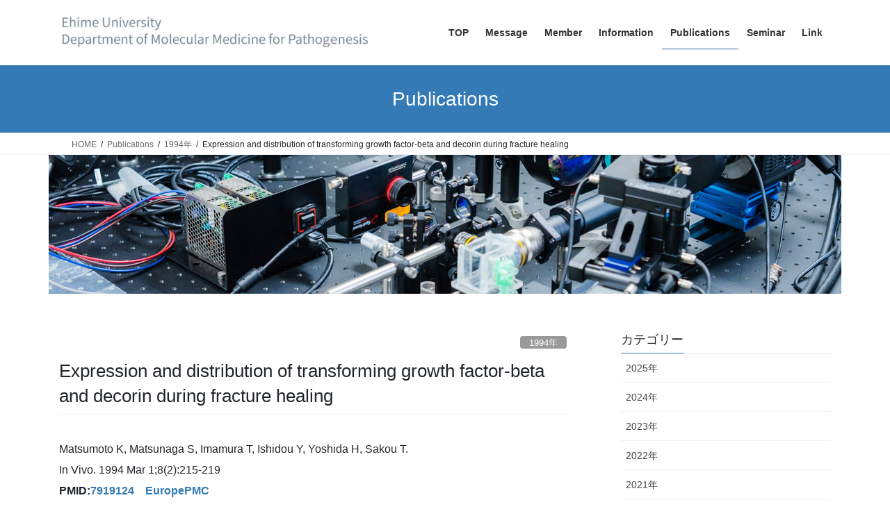

--- FILE ---
content_type: text/html; charset=UTF-8
request_url: https://www.m.ehime-u.ac.jp/school/imaging/publications/2expression-and-distribution-of-transforming-growth-factor-beta-and-decorin-during-fracture-healing
body_size: 48989
content:
<!DOCTYPE html>
<html lang="ja">
<head>
<meta charset="utf-8">
<meta http-equiv="X-UA-Compatible" content="IE=edge">
<meta name="viewport" content="width=device-width, initial-scale=1">
<!-- Google tag (gtag.js) --><script async src="https://www.googletagmanager.com/gtag/js?id=G-GWRBKCPED1"></script><script>window.dataLayer = window.dataLayer || [];function gtag(){dataLayer.push(arguments);}gtag('js', new Date());gtag('config', 'G-GWRBKCPED1');</script>
<title>Expression and distribution of transforming growth factor-beta and decorin during fracture healing | 愛媛大学医学部 分子病態医学</title>
<meta name='robots' content='max-image-preview:large' />
<link rel="alternate" type="application/rss+xml" title="愛媛大学医学部 分子病態医学 &raquo; フィード" href="https://www.m.ehime-u.ac.jp/school/imaging/feed" />
<link rel="alternate" type="application/rss+xml" title="愛媛大学医学部 分子病態医学 &raquo; コメントフィード" href="https://www.m.ehime-u.ac.jp/school/imaging/comments/feed" />
<link rel="alternate" title="oEmbed (JSON)" type="application/json+oembed" href="https://www.m.ehime-u.ac.jp/school/imaging/wp-json/oembed/1.0/embed?url=https%3A%2F%2Fwww.m.ehime-u.ac.jp%2Fschool%2Fimaging%2Fpublications%2F2expression-and-distribution-of-transforming-growth-factor-beta-and-decorin-during-fracture-healing" />
<link rel="alternate" title="oEmbed (XML)" type="text/xml+oembed" href="https://www.m.ehime-u.ac.jp/school/imaging/wp-json/oembed/1.0/embed?url=https%3A%2F%2Fwww.m.ehime-u.ac.jp%2Fschool%2Fimaging%2Fpublications%2F2expression-and-distribution-of-transforming-growth-factor-beta-and-decorin-during-fracture-healing&#038;format=xml" />
<meta name="description" content="Matsumoto K, Matsunaga S, Imamura T, Ishidou Y, Yoshida H, Sakou T.In Vivo. 1994 Mar 1;8(2):215-219PMID:7919124　EuropePMC" /><style id='wp-img-auto-sizes-contain-inline-css' type='text/css'>
img:is([sizes=auto i],[sizes^="auto," i]){contain-intrinsic-size:3000px 1500px}
/*# sourceURL=wp-img-auto-sizes-contain-inline-css */
</style>
<link rel='stylesheet' id='vkExUnit_common_style-css' href='https://www.m.ehime-u.ac.jp/school/imaging/wp-content/plugins/vk-all-in-one-expansion-unit/assets/css/vkExUnit_style.css?ver=9.113.0.1' type='text/css' media='all' />
<style id='vkExUnit_common_style-inline-css' type='text/css'>
:root {--ver_page_top_button_url:url(https://www.m.ehime-u.ac.jp/school/imaging/wp-content/plugins/vk-all-in-one-expansion-unit/assets/images/to-top-btn-icon.svg);}@font-face {font-weight: normal;font-style: normal;font-family: "vk_sns";src: url("https://www.m.ehime-u.ac.jp/school/imaging/wp-content/plugins/vk-all-in-one-expansion-unit/inc/sns/icons/fonts/vk_sns.eot?-bq20cj");src: url("https://www.m.ehime-u.ac.jp/school/imaging/wp-content/plugins/vk-all-in-one-expansion-unit/inc/sns/icons/fonts/vk_sns.eot?#iefix-bq20cj") format("embedded-opentype"),url("https://www.m.ehime-u.ac.jp/school/imaging/wp-content/plugins/vk-all-in-one-expansion-unit/inc/sns/icons/fonts/vk_sns.woff?-bq20cj") format("woff"),url("https://www.m.ehime-u.ac.jp/school/imaging/wp-content/plugins/vk-all-in-one-expansion-unit/inc/sns/icons/fonts/vk_sns.ttf?-bq20cj") format("truetype"),url("https://www.m.ehime-u.ac.jp/school/imaging/wp-content/plugins/vk-all-in-one-expansion-unit/inc/sns/icons/fonts/vk_sns.svg?-bq20cj#vk_sns") format("svg");}
.veu_promotion-alert__content--text {border: 1px solid rgba(0,0,0,0.125);padding: 0.5em 1em;border-radius: var(--vk-size-radius);margin-bottom: var(--vk-margin-block-bottom);font-size: 0.875rem;}/* Alert Content部分に段落タグを入れた場合に最後の段落の余白を0にする */.veu_promotion-alert__content--text p:last-of-type{margin-bottom:0;margin-top: 0;}
/*# sourceURL=vkExUnit_common_style-inline-css */
</style>
<style id='wp-emoji-styles-inline-css' type='text/css'>

	img.wp-smiley, img.emoji {
		display: inline !important;
		border: none !important;
		box-shadow: none !important;
		height: 1em !important;
		width: 1em !important;
		margin: 0 0.07em !important;
		vertical-align: -0.1em !important;
		background: none !important;
		padding: 0 !important;
	}
/*# sourceURL=wp-emoji-styles-inline-css */
</style>
<style id='wp-block-library-inline-css' type='text/css'>
:root{--wp-block-synced-color:#7a00df;--wp-block-synced-color--rgb:122,0,223;--wp-bound-block-color:var(--wp-block-synced-color);--wp-editor-canvas-background:#ddd;--wp-admin-theme-color:#007cba;--wp-admin-theme-color--rgb:0,124,186;--wp-admin-theme-color-darker-10:#006ba1;--wp-admin-theme-color-darker-10--rgb:0,107,160.5;--wp-admin-theme-color-darker-20:#005a87;--wp-admin-theme-color-darker-20--rgb:0,90,135;--wp-admin-border-width-focus:2px}@media (min-resolution:192dpi){:root{--wp-admin-border-width-focus:1.5px}}.wp-element-button{cursor:pointer}:root .has-very-light-gray-background-color{background-color:#eee}:root .has-very-dark-gray-background-color{background-color:#313131}:root .has-very-light-gray-color{color:#eee}:root .has-very-dark-gray-color{color:#313131}:root .has-vivid-green-cyan-to-vivid-cyan-blue-gradient-background{background:linear-gradient(135deg,#00d084,#0693e3)}:root .has-purple-crush-gradient-background{background:linear-gradient(135deg,#34e2e4,#4721fb 50%,#ab1dfe)}:root .has-hazy-dawn-gradient-background{background:linear-gradient(135deg,#faaca8,#dad0ec)}:root .has-subdued-olive-gradient-background{background:linear-gradient(135deg,#fafae1,#67a671)}:root .has-atomic-cream-gradient-background{background:linear-gradient(135deg,#fdd79a,#004a59)}:root .has-nightshade-gradient-background{background:linear-gradient(135deg,#330968,#31cdcf)}:root .has-midnight-gradient-background{background:linear-gradient(135deg,#020381,#2874fc)}:root{--wp--preset--font-size--normal:16px;--wp--preset--font-size--huge:42px}.has-regular-font-size{font-size:1em}.has-larger-font-size{font-size:2.625em}.has-normal-font-size{font-size:var(--wp--preset--font-size--normal)}.has-huge-font-size{font-size:var(--wp--preset--font-size--huge)}.has-text-align-center{text-align:center}.has-text-align-left{text-align:left}.has-text-align-right{text-align:right}.has-fit-text{white-space:nowrap!important}#end-resizable-editor-section{display:none}.aligncenter{clear:both}.items-justified-left{justify-content:flex-start}.items-justified-center{justify-content:center}.items-justified-right{justify-content:flex-end}.items-justified-space-between{justify-content:space-between}.screen-reader-text{border:0;clip-path:inset(50%);height:1px;margin:-1px;overflow:hidden;padding:0;position:absolute;width:1px;word-wrap:normal!important}.screen-reader-text:focus{background-color:#ddd;clip-path:none;color:#444;display:block;font-size:1em;height:auto;left:5px;line-height:normal;padding:15px 23px 14px;text-decoration:none;top:5px;width:auto;z-index:100000}html :where(.has-border-color){border-style:solid}html :where([style*=border-top-color]){border-top-style:solid}html :where([style*=border-right-color]){border-right-style:solid}html :where([style*=border-bottom-color]){border-bottom-style:solid}html :where([style*=border-left-color]){border-left-style:solid}html :where([style*=border-width]){border-style:solid}html :where([style*=border-top-width]){border-top-style:solid}html :where([style*=border-right-width]){border-right-style:solid}html :where([style*=border-bottom-width]){border-bottom-style:solid}html :where([style*=border-left-width]){border-left-style:solid}html :where(img[class*=wp-image-]){height:auto;max-width:100%}:where(figure){margin:0 0 1em}html :where(.is-position-sticky){--wp-admin--admin-bar--position-offset:var(--wp-admin--admin-bar--height,0px)}@media screen and (max-width:600px){html :where(.is-position-sticky){--wp-admin--admin-bar--position-offset:0px}}
/* VK Color Palettes */

/*# sourceURL=wp-block-library-inline-css */
</style><style id='global-styles-inline-css' type='text/css'>
:root{--wp--preset--aspect-ratio--square: 1;--wp--preset--aspect-ratio--4-3: 4/3;--wp--preset--aspect-ratio--3-4: 3/4;--wp--preset--aspect-ratio--3-2: 3/2;--wp--preset--aspect-ratio--2-3: 2/3;--wp--preset--aspect-ratio--16-9: 16/9;--wp--preset--aspect-ratio--9-16: 9/16;--wp--preset--color--black: #000000;--wp--preset--color--cyan-bluish-gray: #abb8c3;--wp--preset--color--white: #ffffff;--wp--preset--color--pale-pink: #f78da7;--wp--preset--color--vivid-red: #cf2e2e;--wp--preset--color--luminous-vivid-orange: #ff6900;--wp--preset--color--luminous-vivid-amber: #fcb900;--wp--preset--color--light-green-cyan: #7bdcb5;--wp--preset--color--vivid-green-cyan: #00d084;--wp--preset--color--pale-cyan-blue: #8ed1fc;--wp--preset--color--vivid-cyan-blue: #0693e3;--wp--preset--color--vivid-purple: #9b51e0;--wp--preset--gradient--vivid-cyan-blue-to-vivid-purple: linear-gradient(135deg,rgb(6,147,227) 0%,rgb(155,81,224) 100%);--wp--preset--gradient--light-green-cyan-to-vivid-green-cyan: linear-gradient(135deg,rgb(122,220,180) 0%,rgb(0,208,130) 100%);--wp--preset--gradient--luminous-vivid-amber-to-luminous-vivid-orange: linear-gradient(135deg,rgb(252,185,0) 0%,rgb(255,105,0) 100%);--wp--preset--gradient--luminous-vivid-orange-to-vivid-red: linear-gradient(135deg,rgb(255,105,0) 0%,rgb(207,46,46) 100%);--wp--preset--gradient--very-light-gray-to-cyan-bluish-gray: linear-gradient(135deg,rgb(238,238,238) 0%,rgb(169,184,195) 100%);--wp--preset--gradient--cool-to-warm-spectrum: linear-gradient(135deg,rgb(74,234,220) 0%,rgb(151,120,209) 20%,rgb(207,42,186) 40%,rgb(238,44,130) 60%,rgb(251,105,98) 80%,rgb(254,248,76) 100%);--wp--preset--gradient--blush-light-purple: linear-gradient(135deg,rgb(255,206,236) 0%,rgb(152,150,240) 100%);--wp--preset--gradient--blush-bordeaux: linear-gradient(135deg,rgb(254,205,165) 0%,rgb(254,45,45) 50%,rgb(107,0,62) 100%);--wp--preset--gradient--luminous-dusk: linear-gradient(135deg,rgb(255,203,112) 0%,rgb(199,81,192) 50%,rgb(65,88,208) 100%);--wp--preset--gradient--pale-ocean: linear-gradient(135deg,rgb(255,245,203) 0%,rgb(182,227,212) 50%,rgb(51,167,181) 100%);--wp--preset--gradient--electric-grass: linear-gradient(135deg,rgb(202,248,128) 0%,rgb(113,206,126) 100%);--wp--preset--gradient--midnight: linear-gradient(135deg,rgb(2,3,129) 0%,rgb(40,116,252) 100%);--wp--preset--font-size--small: 13px;--wp--preset--font-size--medium: 20px;--wp--preset--font-size--large: 36px;--wp--preset--font-size--x-large: 42px;--wp--preset--spacing--20: 0.44rem;--wp--preset--spacing--30: 0.67rem;--wp--preset--spacing--40: 1rem;--wp--preset--spacing--50: 1.5rem;--wp--preset--spacing--60: 2.25rem;--wp--preset--spacing--70: 3.38rem;--wp--preset--spacing--80: 5.06rem;--wp--preset--shadow--natural: 6px 6px 9px rgba(0, 0, 0, 0.2);--wp--preset--shadow--deep: 12px 12px 50px rgba(0, 0, 0, 0.4);--wp--preset--shadow--sharp: 6px 6px 0px rgba(0, 0, 0, 0.2);--wp--preset--shadow--outlined: 6px 6px 0px -3px rgb(255, 255, 255), 6px 6px rgb(0, 0, 0);--wp--preset--shadow--crisp: 6px 6px 0px rgb(0, 0, 0);}:where(.is-layout-flex){gap: 0.5em;}:where(.is-layout-grid){gap: 0.5em;}body .is-layout-flex{display: flex;}.is-layout-flex{flex-wrap: wrap;align-items: center;}.is-layout-flex > :is(*, div){margin: 0;}body .is-layout-grid{display: grid;}.is-layout-grid > :is(*, div){margin: 0;}:where(.wp-block-columns.is-layout-flex){gap: 2em;}:where(.wp-block-columns.is-layout-grid){gap: 2em;}:where(.wp-block-post-template.is-layout-flex){gap: 1.25em;}:where(.wp-block-post-template.is-layout-grid){gap: 1.25em;}.has-black-color{color: var(--wp--preset--color--black) !important;}.has-cyan-bluish-gray-color{color: var(--wp--preset--color--cyan-bluish-gray) !important;}.has-white-color{color: var(--wp--preset--color--white) !important;}.has-pale-pink-color{color: var(--wp--preset--color--pale-pink) !important;}.has-vivid-red-color{color: var(--wp--preset--color--vivid-red) !important;}.has-luminous-vivid-orange-color{color: var(--wp--preset--color--luminous-vivid-orange) !important;}.has-luminous-vivid-amber-color{color: var(--wp--preset--color--luminous-vivid-amber) !important;}.has-light-green-cyan-color{color: var(--wp--preset--color--light-green-cyan) !important;}.has-vivid-green-cyan-color{color: var(--wp--preset--color--vivid-green-cyan) !important;}.has-pale-cyan-blue-color{color: var(--wp--preset--color--pale-cyan-blue) !important;}.has-vivid-cyan-blue-color{color: var(--wp--preset--color--vivid-cyan-blue) !important;}.has-vivid-purple-color{color: var(--wp--preset--color--vivid-purple) !important;}.has-black-background-color{background-color: var(--wp--preset--color--black) !important;}.has-cyan-bluish-gray-background-color{background-color: var(--wp--preset--color--cyan-bluish-gray) !important;}.has-white-background-color{background-color: var(--wp--preset--color--white) !important;}.has-pale-pink-background-color{background-color: var(--wp--preset--color--pale-pink) !important;}.has-vivid-red-background-color{background-color: var(--wp--preset--color--vivid-red) !important;}.has-luminous-vivid-orange-background-color{background-color: var(--wp--preset--color--luminous-vivid-orange) !important;}.has-luminous-vivid-amber-background-color{background-color: var(--wp--preset--color--luminous-vivid-amber) !important;}.has-light-green-cyan-background-color{background-color: var(--wp--preset--color--light-green-cyan) !important;}.has-vivid-green-cyan-background-color{background-color: var(--wp--preset--color--vivid-green-cyan) !important;}.has-pale-cyan-blue-background-color{background-color: var(--wp--preset--color--pale-cyan-blue) !important;}.has-vivid-cyan-blue-background-color{background-color: var(--wp--preset--color--vivid-cyan-blue) !important;}.has-vivid-purple-background-color{background-color: var(--wp--preset--color--vivid-purple) !important;}.has-black-border-color{border-color: var(--wp--preset--color--black) !important;}.has-cyan-bluish-gray-border-color{border-color: var(--wp--preset--color--cyan-bluish-gray) !important;}.has-white-border-color{border-color: var(--wp--preset--color--white) !important;}.has-pale-pink-border-color{border-color: var(--wp--preset--color--pale-pink) !important;}.has-vivid-red-border-color{border-color: var(--wp--preset--color--vivid-red) !important;}.has-luminous-vivid-orange-border-color{border-color: var(--wp--preset--color--luminous-vivid-orange) !important;}.has-luminous-vivid-amber-border-color{border-color: var(--wp--preset--color--luminous-vivid-amber) !important;}.has-light-green-cyan-border-color{border-color: var(--wp--preset--color--light-green-cyan) !important;}.has-vivid-green-cyan-border-color{border-color: var(--wp--preset--color--vivid-green-cyan) !important;}.has-pale-cyan-blue-border-color{border-color: var(--wp--preset--color--pale-cyan-blue) !important;}.has-vivid-cyan-blue-border-color{border-color: var(--wp--preset--color--vivid-cyan-blue) !important;}.has-vivid-purple-border-color{border-color: var(--wp--preset--color--vivid-purple) !important;}.has-vivid-cyan-blue-to-vivid-purple-gradient-background{background: var(--wp--preset--gradient--vivid-cyan-blue-to-vivid-purple) !important;}.has-light-green-cyan-to-vivid-green-cyan-gradient-background{background: var(--wp--preset--gradient--light-green-cyan-to-vivid-green-cyan) !important;}.has-luminous-vivid-amber-to-luminous-vivid-orange-gradient-background{background: var(--wp--preset--gradient--luminous-vivid-amber-to-luminous-vivid-orange) !important;}.has-luminous-vivid-orange-to-vivid-red-gradient-background{background: var(--wp--preset--gradient--luminous-vivid-orange-to-vivid-red) !important;}.has-very-light-gray-to-cyan-bluish-gray-gradient-background{background: var(--wp--preset--gradient--very-light-gray-to-cyan-bluish-gray) !important;}.has-cool-to-warm-spectrum-gradient-background{background: var(--wp--preset--gradient--cool-to-warm-spectrum) !important;}.has-blush-light-purple-gradient-background{background: var(--wp--preset--gradient--blush-light-purple) !important;}.has-blush-bordeaux-gradient-background{background: var(--wp--preset--gradient--blush-bordeaux) !important;}.has-luminous-dusk-gradient-background{background: var(--wp--preset--gradient--luminous-dusk) !important;}.has-pale-ocean-gradient-background{background: var(--wp--preset--gradient--pale-ocean) !important;}.has-electric-grass-gradient-background{background: var(--wp--preset--gradient--electric-grass) !important;}.has-midnight-gradient-background{background: var(--wp--preset--gradient--midnight) !important;}.has-small-font-size{font-size: var(--wp--preset--font-size--small) !important;}.has-medium-font-size{font-size: var(--wp--preset--font-size--medium) !important;}.has-large-font-size{font-size: var(--wp--preset--font-size--large) !important;}.has-x-large-font-size{font-size: var(--wp--preset--font-size--x-large) !important;}
/*# sourceURL=global-styles-inline-css */
</style>

<style id='classic-theme-styles-inline-css' type='text/css'>
/*! This file is auto-generated */
.wp-block-button__link{color:#fff;background-color:#32373c;border-radius:9999px;box-shadow:none;text-decoration:none;padding:calc(.667em + 2px) calc(1.333em + 2px);font-size:1.125em}.wp-block-file__button{background:#32373c;color:#fff;text-decoration:none}
/*# sourceURL=/wp-includes/css/classic-themes.min.css */
</style>
<link rel='stylesheet' id='vk-swiper-style-css' href='https://www.m.ehime-u.ac.jp/school/imaging/wp-content/plugins/vk-blocks/vendor/vektor-inc/vk-swiper/src/assets/css/swiper-bundle.min.css?ver=11.0.2' type='text/css' media='all' />
<link rel='stylesheet' id='parent-style-css' href='https://www.m.ehime-u.ac.jp/school/imaging/wp-content/themes/lightning/_g2/style.css?ver=d7d088fb19506e2b46b8d7ef4d3d1778' type='text/css' media='all' />
<link rel='stylesheet' id='child-style-css' href='https://www.m.ehime-u.ac.jp/school/imaging/wp-content/themes/lightning-child/style.css?ver=d7d088fb19506e2b46b8d7ef4d3d1778' type='text/css' media='all' />
<link rel='stylesheet' id='bootstrap-4-style-css' href='https://www.m.ehime-u.ac.jp/school/imaging/wp-content/themes/lightning/_g2/library/bootstrap-4/css/bootstrap.min.css?ver=4.5.0' type='text/css' media='all' />
<link rel='stylesheet' id='lightning-common-style-css' href='https://www.m.ehime-u.ac.jp/school/imaging/wp-content/themes/lightning/_g2/assets/css/common.css?ver=15.33.1' type='text/css' media='all' />
<style id='lightning-common-style-inline-css' type='text/css'>
/* vk-mobile-nav */:root {--vk-mobile-nav-menu-btn-bg-src: url("https://www.m.ehime-u.ac.jp/school/imaging/wp-content/themes/lightning/_g2/inc/vk-mobile-nav/package/images/vk-menu-btn-black.svg");--vk-mobile-nav-menu-btn-close-bg-src: url("https://www.m.ehime-u.ac.jp/school/imaging/wp-content/themes/lightning/_g2/inc/vk-mobile-nav/package/images/vk-menu-close-black.svg");--vk-menu-acc-icon-open-black-bg-src: url("https://www.m.ehime-u.ac.jp/school/imaging/wp-content/themes/lightning/_g2/inc/vk-mobile-nav/package/images/vk-menu-acc-icon-open-black.svg");--vk-menu-acc-icon-open-white-bg-src: url("https://www.m.ehime-u.ac.jp/school/imaging/wp-content/themes/lightning/_g2/inc/vk-mobile-nav/package/images/vk-menu-acc-icon-open-white.svg");--vk-menu-acc-icon-close-black-bg-src: url("https://www.m.ehime-u.ac.jp/school/imaging/wp-content/themes/lightning/_g2/inc/vk-mobile-nav/package/images/vk-menu-close-black.svg");--vk-menu-acc-icon-close-white-bg-src: url("https://www.m.ehime-u.ac.jp/school/imaging/wp-content/themes/lightning/_g2/inc/vk-mobile-nav/package/images/vk-menu-close-white.svg");}
/*# sourceURL=lightning-common-style-inline-css */
</style>
<link rel='stylesheet' id='lightning-design-style-css' href='https://www.m.ehime-u.ac.jp/school/imaging/wp-content/themes/lightning/_g2/design-skin/origin2/css/style.css?ver=15.33.1' type='text/css' media='all' />
<style id='lightning-design-style-inline-css' type='text/css'>
:root {--color-key:#337ab7;--wp--preset--color--vk-color-primary:#337ab7;--color-key-dark:#2e6da4;}
a { color:#337ab7; }
.tagcloud a:before { font-family: "Font Awesome 7 Free";content: "\f02b";font-weight: bold; }
.media .media-body .media-heading a:hover { color:; }@media (min-width: 768px){.gMenu > li:before,.gMenu > li.menu-item-has-children::after { border-bottom-color: }.gMenu li li { background-color: }.gMenu li li a:hover { background-color:; }} /* @media (min-width: 768px) */.page-header { background-color:; }h2,.mainSection-title { border-top-color:; }h3:after,.subSection-title:after { border-bottom-color:; }ul.page-numbers li span.page-numbers.current,.page-link dl .post-page-numbers.current { background-color:; }.pager li > a { border-color:;color:;}.pager li > a:hover { background-color:;color:#fff;}.siteFooter { border-top-color:; }dt { border-left-color:; }:root {--g_nav_main_acc_icon_open_url:url(https://www.m.ehime-u.ac.jp/school/imaging/wp-content/themes/lightning/_g2/inc/vk-mobile-nav/package/images/vk-menu-acc-icon-open-black.svg);--g_nav_main_acc_icon_close_url: url(https://www.m.ehime-u.ac.jp/school/imaging/wp-content/themes/lightning/_g2/inc/vk-mobile-nav/package/images/vk-menu-close-black.svg);--g_nav_sub_acc_icon_open_url: url(https://www.m.ehime-u.ac.jp/school/imaging/wp-content/themes/lightning/_g2/inc/vk-mobile-nav/package/images/vk-menu-acc-icon-open-white.svg);--g_nav_sub_acc_icon_close_url: url(https://www.m.ehime-u.ac.jp/school/imaging/wp-content/themes/lightning/_g2/inc/vk-mobile-nav/package/images/vk-menu-close-white.svg);}
/*# sourceURL=lightning-design-style-inline-css */
</style>
<link rel='stylesheet' id='veu-cta-css' href='https://www.m.ehime-u.ac.jp/school/imaging/wp-content/plugins/vk-all-in-one-expansion-unit/inc/call-to-action/package/assets/css/style.css?ver=9.113.0.1' type='text/css' media='all' />
<link rel='stylesheet' id='vk-blocks-build-css-css' href='https://www.m.ehime-u.ac.jp/school/imaging/wp-content/plugins/vk-blocks/build/block-build.css?ver=1.115.2.1' type='text/css' media='all' />
<style id='vk-blocks-build-css-inline-css' type='text/css'>

	:root {
		--vk_image-mask-circle: url(https://www.m.ehime-u.ac.jp/school/imaging/wp-content/plugins/vk-blocks/inc/vk-blocks/images/circle.svg);
		--vk_image-mask-wave01: url(https://www.m.ehime-u.ac.jp/school/imaging/wp-content/plugins/vk-blocks/inc/vk-blocks/images/wave01.svg);
		--vk_image-mask-wave02: url(https://www.m.ehime-u.ac.jp/school/imaging/wp-content/plugins/vk-blocks/inc/vk-blocks/images/wave02.svg);
		--vk_image-mask-wave03: url(https://www.m.ehime-u.ac.jp/school/imaging/wp-content/plugins/vk-blocks/inc/vk-blocks/images/wave03.svg);
		--vk_image-mask-wave04: url(https://www.m.ehime-u.ac.jp/school/imaging/wp-content/plugins/vk-blocks/inc/vk-blocks/images/wave04.svg);
	}
	

	:root {

		--vk-balloon-border-width:1px;

		--vk-balloon-speech-offset:-12px;
	}
	

	:root {
		--vk_flow-arrow: url(https://www.m.ehime-u.ac.jp/school/imaging/wp-content/plugins/vk-blocks/inc/vk-blocks/images/arrow_bottom.svg);
	}
	
/*# sourceURL=vk-blocks-build-css-inline-css */
</style>
<link rel='stylesheet' id='lightning-theme-style-css' href='https://www.m.ehime-u.ac.jp/school/imaging/wp-content/themes/lightning-child/style.css?ver=15.33.1' type='text/css' media='all' />
<link rel='stylesheet' id='vk-font-awesome-css' href='https://www.m.ehime-u.ac.jp/school/imaging/wp-content/themes/lightning/vendor/vektor-inc/font-awesome-versions/src/font-awesome/css/all.min.css?ver=7.1.0' type='text/css' media='all' />
<script type="text/javascript" src="https://www.m.ehime-u.ac.jp/school/imaging/wp-includes/js/jquery/jquery.min.js?ver=3.7.1" id="jquery-core-js"></script>
<script type="text/javascript" src="https://www.m.ehime-u.ac.jp/school/imaging/wp-includes/js/jquery/jquery-migrate.min.js?ver=3.4.1" id="jquery-migrate-js"></script>
<link rel="https://api.w.org/" href="https://www.m.ehime-u.ac.jp/school/imaging/wp-json/" /><link rel="EditURI" type="application/rsd+xml" title="RSD" href="https://www.m.ehime-u.ac.jp/school/imaging/xmlrpc.php?rsd" />
<link rel="canonical" href="https://www.m.ehime-u.ac.jp/school/imaging/publications/2expression-and-distribution-of-transforming-growth-factor-beta-and-decorin-during-fracture-healing" />
<link rel='shortlink' href='https://www.m.ehime-u.ac.jp/school/imaging/?p=148' />
<style id="lightning-color-custom-for-plugins" type="text/css">/* ltg theme common */.color_key_bg,.color_key_bg_hover:hover{background-color: #337ab7;}.color_key_txt,.color_key_txt_hover:hover{color: #337ab7;}.color_key_border,.color_key_border_hover:hover{border-color: #337ab7;}.color_key_dark_bg,.color_key_dark_bg_hover:hover{background-color: #2e6da4;}.color_key_dark_txt,.color_key_dark_txt_hover:hover{color: #2e6da4;}.color_key_dark_border,.color_key_dark_border_hover:hover{border-color: #2e6da4;}</style><!-- [ VK All in One Expansion Unit Article Structure Data ] --><script type="application/ld+json">{"@context":"https://schema.org/","@type":"Article","headline":"Expression and distribution of transforming growth factor-beta and decorin during fracture healing","image":"","datePublished":"1994-03-01T00:00:33+09:00","dateModified":"2021-07-28T14:03:16+09:00","author":{"@type":"","name":"admin","url":"https://www.m.ehime-u.ac.jp/school/imaging/","sameAs":""}}</script><!-- [ / VK All in One Expansion Unit Article Structure Data ] -->
</head>
<body class="wp-singular publications-template-default single single-publications postid-148 wp-theme-lightning wp-child-theme-lightning-child vk-blocks fa_v7_css post-name-2expression-and-distribution-of-transforming-growth-factor-beta-and-decorin-during-fracture-healing tax-publications_cat publications_cat-1994 post-type-publications sidebar-fix sidebar-fix-priority-top bootstrap4 device-pc">
<a class="skip-link screen-reader-text" href="#main">コンテンツへスキップ</a>
<a class="skip-link screen-reader-text" href="#vk-mobile-nav">ナビゲーションに移動</a>
<header class="siteHeader">
		<div class="container siteHeadContainer">
		<div class="navbar-header">
						<p class="navbar-brand siteHeader_logo">
			<a href="https://www.m.ehime-u.ac.jp/school/imaging/">
				<span><img src="https://www.m.ehime-u.ac.jp/school/imaging/wp-content/uploads/2020/08/logo.jpg" alt="愛媛大学医学部 分子病態医学" /></span>
			</a>
			</p>
					</div>

					<div id="gMenu_outer" class="gMenu_outer">
				<nav class="menu-%e3%82%b0%e3%83%ad%e3%83%bc%e3%83%90%e3%83%ab%e3%83%8a%e3%83%93%e3%82%b2%e3%83%bc%e3%82%b7%e3%83%a7%e3%83%b3-container"><ul id="menu-%e3%82%b0%e3%83%ad%e3%83%bc%e3%83%90%e3%83%ab%e3%83%8a%e3%83%93%e3%82%b2%e3%83%bc%e3%82%b7%e3%83%a7%e3%83%b3" class="menu gMenu vk-menu-acc"><li id="menu-item-85" class="menu-item menu-item-type-custom menu-item-object-custom menu-item-home"><a href="https://www.m.ehime-u.ac.jp/school/imaging"><strong class="gMenu_name">TOP</strong></a></li>
<li id="menu-item-86" class="menu-item menu-item-type-post_type menu-item-object-page"><a href="https://www.m.ehime-u.ac.jp/school/imaging/message"><strong class="gMenu_name">Message</strong></a></li>
<li id="menu-item-194" class="menu-item menu-item-type-post_type_archive menu-item-object-member"><a href="https://www.m.ehime-u.ac.jp/school/imaging/member"><strong class="gMenu_name">Member</strong></a></li>
<li id="menu-item-88" class="menu-item menu-item-type-taxonomy menu-item-object-category"><a href="https://www.m.ehime-u.ac.jp/school/imaging/category/news"><strong class="gMenu_name">Information</strong></a></li>
<li id="menu-item-94" class="menu-item menu-item-type-post_type_archive menu-item-object-publications current-menu-ancestor"><a href="https://www.m.ehime-u.ac.jp/school/imaging/publications"><strong class="gMenu_name">Publications</strong></a></li>
<li id="menu-item-93" class="menu-item menu-item-type-post_type_archive menu-item-object-seminar"><a href="https://www.m.ehime-u.ac.jp/school/imaging/seminar"><strong class="gMenu_name">Seminar</strong></a></li>
<li id="menu-item-95" class="menu-item menu-item-type-post_type menu-item-object-page"><a href="https://www.m.ehime-u.ac.jp/school/imaging/link"><strong class="gMenu_name">Link</strong></a></li>
</ul></nav>			</div>
			</div>
	</header>

<div class="section page-header"><div class="container"><div class="row"><div class="col-md-12">
<div class="page-header_pageTitle">
Publications</div>
</div></div></div></div><!-- [ /.page-header ] -->
<!-- [ .breadSection ] --><div class="section breadSection"><div class="container"><div class="row"><ol class="breadcrumb" itemscope itemtype="https://schema.org/BreadcrumbList"><li id="panHome" itemprop="itemListElement" itemscope itemtype="http://schema.org/ListItem"><a itemprop="item" href="https://www.m.ehime-u.ac.jp/school/imaging/"><span itemprop="name"><i class="fa-solid fa-house"></i> HOME</span></a><meta itemprop="position" content="1" /></li><li itemprop="itemListElement" itemscope itemtype="http://schema.org/ListItem"><a itemprop="item" href="https://www.m.ehime-u.ac.jp/school/imaging/publications"><span itemprop="name">Publications</span></a><meta itemprop="position" content="2" /></li><li itemprop="itemListElement" itemscope itemtype="http://schema.org/ListItem"><a itemprop="item" href="https://www.m.ehime-u.ac.jp/school/imaging/publications_cat/1994"><span itemprop="name">1994年</span></a><meta itemprop="position" content="3" /></li><li><span>Expression and distribution of transforming growth factor-beta and decorin during fracture healing</span><meta itemprop="position" content="4" /></li></ol></div></div></div><!-- [ /.breadSection ] -->
<div id="contents_img"><img src="https://www.m.ehime-u.ac.jp/school/imaging/wp-content/themes/lightning-child/img/contents_img/pub.jpg"></div>

<div class="section siteContent">
<div class="container">
<div class="row publications_row">

	<div class="col mainSection mainSection-col-two baseSection vk_posts-mainSection" id="main" role="main">
				
			<article id="post-148" class="post-148 publications type-publications status-publish hentry publications_cat-39">
					<header class="entry-header">
						
<div class="entry-meta">
<span class="entry-meta_items entry-meta_items_term"><a href="https://www.m.ehime-u.ac.jp/school/imaging/publications_cat/1994" class="btn btn-xs btn-primary entry-meta_items_term_button" style="background-color:#999999;border:none;">1994年</a></span></div>
						<h1 class="entry-title">Expression and distribution of transforming growth factor-beta and decorin during fracture healing</h1>
					</header>

					
					<div class="entry-body">
						<p>Matsumoto K, Matsunaga S, Imamura T, Ishidou Y, Yoshida H, Sakou T.<br />
In Vivo. 1994 Mar 1;8(2):215-219<br />
<strong>PMID:<a href="https://pubmed.ncbi.nlm.nih.gov/7919124/">7919124</a>　<a href="https://europepmc.org/article/med/7919124">EuropePMC</a></strong></p>
					</div>
          
          
					
					<div class="entry-footer">

						
						<div class="entry-meta-dataList"><dl><dt>カテゴリー</dt><dd><a href="https://www.m.ehime-u.ac.jp/school/imaging/publications_cat/1994">1994年</a></dd></dl></div>
				</div><!-- [ /.entry-footer ] -->

												
			</article>

		


	<div class="vk_posts postNextPrev">

		<div id="post-146" class="vk_post vk_post-postType-publications card card-post card-horizontal card-sm vk_post-col-xs-12 vk_post-col-sm-12 vk_post-col-md-6 post-146 publications type-publications status-publish hentry publications_cat-40"><div class="card-horizontal-inner-row"><div class="vk_post-col-5 col-5 card-img-outer"><div class="vk_post_imgOuter" style="background-image:url(https://www.m.ehime-u.ac.jp/school/imaging/wp-content/themes/lightning/_g2/assets/images/no-image.png)"><a href="https://www.m.ehime-u.ac.jp/school/imaging/publications/1dissociated-motor-loss-in-the-upper-extremities-clinical-features-and-pathophysiology"><div class="card-img-overlay"><span class="vk_post_imgOuter_singleTermLabel" style="color:#fff;background-color:#999999">1993年</span></div><img src="https://www.m.ehime-u.ac.jp/school/imaging/wp-content/themes/lightning/_g2/assets/images/no-image.png" class="vk_post_imgOuter_img card-img card-img-use-bg" /></a></div><!-- [ /.vk_post_imgOuter ] --></div><!-- /.col --><div class="vk_post-col-7 col-7"><div class="vk_post_body card-body"><p class="postNextPrev_label">前の記事</p><h5 class="vk_post_title card-title"><a href="https://www.m.ehime-u.ac.jp/school/imaging/publications/1dissociated-motor-loss-in-the-upper-extremities-clinical-features-and-pathophysiology">Dissociated motor loss in the upper extremities. Clinical features and pathophysiology</a></h5><div class="vk_post_date card-date published">1993年10月15日</div></div><!-- [ /.card-body ] --></div><!-- /.col --></div><!-- [ /.row ] --></div><!-- [ /.card ] -->
		<div id="post-150" class="vk_post vk_post-postType-publications card card-post card-horizontal card-sm vk_post-col-xs-12 vk_post-col-sm-12 vk_post-col-md-6 card-horizontal-reverse postNextPrev_next post-150 publications type-publications status-publish hentry publications_cat-38"><div class="card-horizontal-inner-row"><div class="vk_post-col-5 col-5 card-img-outer"><div class="vk_post_imgOuter" style="background-image:url(https://www.m.ehime-u.ac.jp/school/imaging/wp-content/themes/lightning/_g2/assets/images/no-image.png)"><a href="https://www.m.ehime-u.ac.jp/school/imaging/publications/3histochemical-and-immunohistochemical-study-on-the-skin-of-patients-with-ossification-of-the-posterior-longitudinal-ligament-in-the-cervical-spine"><div class="card-img-overlay"><span class="vk_post_imgOuter_singleTermLabel" style="color:#fff;background-color:#999999">1995年</span></div><img src="https://www.m.ehime-u.ac.jp/school/imaging/wp-content/themes/lightning/_g2/assets/images/no-image.png" class="vk_post_imgOuter_img card-img card-img-use-bg" /></a></div><!-- [ /.vk_post_imgOuter ] --></div><!-- /.col --><div class="vk_post-col-7 col-7"><div class="vk_post_body card-body"><p class="postNextPrev_label">次の記事</p><h5 class="vk_post_title card-title"><a href="https://www.m.ehime-u.ac.jp/school/imaging/publications/3histochemical-and-immunohistochemical-study-on-the-skin-of-patients-with-ossification-of-the-posterior-longitudinal-ligament-in-the-cervical-spine">Histochemical and immunohistochemical study on the skin of patients with ossification of the posterior longitudinal ligament in the cervical spine</a></h5><div class="vk_post_date card-date published">1995年5月1日</div></div><!-- [ /.card-body ] --></div><!-- /.col --></div><!-- [ /.row ] --></div><!-- [ /.card ] -->
		</div>
					</div><!-- [ /.mainSection ] -->

			<div class="col subSection sideSection sideSection-col-two baseSection">
		  <aside class="widget widget_wp_widget_vk_taxonomy_list" id="wp_widget_vk_taxonomy_list-4">
    <div class="sideWidget widget_taxonomies widget_nav_menu">
      <h1 class="widget-title subSection-title">カテゴリー</h1>
      <ul class="localNavi">
	<li class="cat-item cat-item-52"><a href="https://www.m.ehime-u.ac.jp/school/imaging/publications_cat/2025">2025年</a>
</li>
	<li class="cat-item cat-item-51"><a href="https://www.m.ehime-u.ac.jp/school/imaging/publications_cat/2024">2024年</a>
</li>
	<li class="cat-item cat-item-49"><a href="https://www.m.ehime-u.ac.jp/school/imaging/publications_cat/2023">2023年</a>
</li>
	<li class="cat-item cat-item-47"><a href="https://www.m.ehime-u.ac.jp/school/imaging/publications_cat/2022">2022年</a>
</li>
	<li class="cat-item cat-item-46"><a href="https://www.m.ehime-u.ac.jp/school/imaging/publications_cat/2021">2021年</a>
</li>
	<li class="cat-item cat-item-22"><a href="https://www.m.ehime-u.ac.jp/school/imaging/publications_cat/2020">2020年</a>
</li>
	<li class="cat-item cat-item-21"><a href="https://www.m.ehime-u.ac.jp/school/imaging/publications_cat/2019">2019年</a>
</li>
	<li class="cat-item cat-item-20"><a href="https://www.m.ehime-u.ac.jp/school/imaging/publications_cat/2018">2018年</a>
</li>
	<li class="cat-item cat-item-19"><a href="https://www.m.ehime-u.ac.jp/school/imaging/publications_cat/2017">2017年</a>
</li>
	<li class="cat-item cat-item-18"><a href="https://www.m.ehime-u.ac.jp/school/imaging/publications_cat/2016">2016年</a>
</li>
	<li class="cat-item cat-item-17"><a href="https://www.m.ehime-u.ac.jp/school/imaging/publications_cat/2015">2015年</a>
</li>
	<li class="cat-item cat-item-16"><a href="https://www.m.ehime-u.ac.jp/school/imaging/publications_cat/2014">2014年</a>
</li>
	<li class="cat-item cat-item-15"><a href="https://www.m.ehime-u.ac.jp/school/imaging/publications_cat/2013">2013年</a>
</li>
	<li class="cat-item cat-item-14"><a href="https://www.m.ehime-u.ac.jp/school/imaging/publications_cat/2012">2012年</a>
</li>
	<li class="cat-item cat-item-13"><a href="https://www.m.ehime-u.ac.jp/school/imaging/publications_cat/2011">2011年</a>
</li>
	<li class="cat-item cat-item-23"><a href="https://www.m.ehime-u.ac.jp/school/imaging/publications_cat/2010">2010年</a>
</li>
	<li class="cat-item cat-item-24"><a href="https://www.m.ehime-u.ac.jp/school/imaging/publications_cat/2009">2009年</a>
</li>
	<li class="cat-item cat-item-25"><a href="https://www.m.ehime-u.ac.jp/school/imaging/publications_cat/2008">2008年</a>
</li>
	<li class="cat-item cat-item-26"><a href="https://www.m.ehime-u.ac.jp/school/imaging/publications_cat/2007">2007年</a>
</li>
	<li class="cat-item cat-item-27"><a href="https://www.m.ehime-u.ac.jp/school/imaging/publications_cat/2006">2006年</a>
</li>
	<li class="cat-item cat-item-28"><a href="https://www.m.ehime-u.ac.jp/school/imaging/publications_cat/2005">2005年</a>
</li>
	<li class="cat-item cat-item-29"><a href="https://www.m.ehime-u.ac.jp/school/imaging/publications_cat/2004">2004年</a>
</li>
	<li class="cat-item cat-item-30"><a href="https://www.m.ehime-u.ac.jp/school/imaging/publications_cat/2003">2003年</a>
</li>
	<li class="cat-item cat-item-31"><a href="https://www.m.ehime-u.ac.jp/school/imaging/publications_cat/2002">2002年</a>
</li>
	<li class="cat-item cat-item-32"><a href="https://www.m.ehime-u.ac.jp/school/imaging/publications_cat/2001">2001年</a>
</li>
	<li class="cat-item cat-item-33"><a href="https://www.m.ehime-u.ac.jp/school/imaging/publications_cat/2000">2000年</a>
</li>
	<li class="cat-item cat-item-34"><a href="https://www.m.ehime-u.ac.jp/school/imaging/publications_cat/1999">1999年</a>
</li>
	<li class="cat-item cat-item-35"><a href="https://www.m.ehime-u.ac.jp/school/imaging/publications_cat/1998">1998年</a>
</li>
	<li class="cat-item cat-item-36"><a href="https://www.m.ehime-u.ac.jp/school/imaging/publications_cat/1997">1997年</a>
</li>
	<li class="cat-item cat-item-37"><a href="https://www.m.ehime-u.ac.jp/school/imaging/publications_cat/1996">1996年</a>
</li>
	<li class="cat-item cat-item-38"><a href="https://www.m.ehime-u.ac.jp/school/imaging/publications_cat/1995">1995年</a>
</li>
	<li class="cat-item cat-item-39"><a href="https://www.m.ehime-u.ac.jp/school/imaging/publications_cat/1994">1994年</a>
</li>
	<li class="cat-item cat-item-40"><a href="https://www.m.ehime-u.ac.jp/school/imaging/publications_cat/1993">1993年</a>
</li>
      </ul>
    </div>
  </aside>
		</div><!-- [ /.subSection ] -->
	

</div><!-- [ /.row ] -->
</div><!-- [ /.container ] -->
</div><!-- [ /.siteContent ] -->



<footer class="section siteFooter">
	<div class="footerMenu">
	   <div class="container">
					</div>
	</div>
	<div class="container sectionBox footerWidget">
    <p id="f_name">Ehime University Department of Molecular Medicine for Pathology</p>
		<div class="row">
			<div class="col-md-6"><aside class="widget widget_text" id="text-2">			<div class="textwidget"><p>〒791-0295 愛媛県東温市志津川454<br />
愛媛⼤学⼤学院医学系研究科 愛媛⼤学医学部内</p>
</div>
		</aside></div><div class="col-md-6"><aside class="widget widget_nav_menu" id="nav_menu-2"><div class="menu-%e3%82%b0%e3%83%ad%e3%83%bc%e3%83%90%e3%83%ab%e3%83%8a%e3%83%93%e3%82%b2%e3%83%bc%e3%82%b7%e3%83%a7%e3%83%b3-container"><ul id="menu-%e3%82%b0%e3%83%ad%e3%83%bc%e3%83%90%e3%83%ab%e3%83%8a%e3%83%93%e3%82%b2%e3%83%bc%e3%82%b7%e3%83%a7%e3%83%b3-1" class="menu"><li id="menu-item-85" class="menu-item menu-item-type-custom menu-item-object-custom menu-item-home menu-item-85"><a href="https://www.m.ehime-u.ac.jp/school/imaging">TOP</a></li>
<li id="menu-item-86" class="menu-item menu-item-type-post_type menu-item-object-page menu-item-86"><a href="https://www.m.ehime-u.ac.jp/school/imaging/message">Message</a></li>
<li id="menu-item-194" class="menu-item menu-item-type-post_type_archive menu-item-object-member menu-item-194"><a href="https://www.m.ehime-u.ac.jp/school/imaging/member">Member</a></li>
<li id="menu-item-88" class="menu-item menu-item-type-taxonomy menu-item-object-category menu-item-88"><a href="https://www.m.ehime-u.ac.jp/school/imaging/category/news">Information</a></li>
<li id="menu-item-94" class="menu-item menu-item-type-post_type_archive menu-item-object-publications menu-item-94 current-menu-ancestor"><a href="https://www.m.ehime-u.ac.jp/school/imaging/publications">Publications</a></li>
<li id="menu-item-93" class="menu-item menu-item-type-post_type_archive menu-item-object-seminar menu-item-93"><a href="https://www.m.ehime-u.ac.jp/school/imaging/seminar">Seminar</a></li>
<li id="menu-item-95" class="menu-item menu-item-type-post_type menu-item-object-page menu-item-95"><a href="https://www.m.ehime-u.ac.jp/school/imaging/link">Link</a></li>
</ul></div></aside></div>		</div>
	</div>

	
	<div class="container sectionBox copySection text-center">
			<p>Copyright © Ehime University Department of Molecular Medicine for Pathology All Rights Reserved.</p>
	</div>
</footer>
<div id="vk-mobile-nav-menu-btn" class="vk-mobile-nav-menu-btn">MENU</div><div class="vk-mobile-nav vk-mobile-nav-drop-in" id="vk-mobile-nav"><nav class="vk-mobile-nav-menu-outer" role="navigation"><ul id="menu-%e3%82%b0%e3%83%ad%e3%83%bc%e3%83%90%e3%83%ab%e3%83%8a%e3%83%93%e3%82%b2%e3%83%bc%e3%82%b7%e3%83%a7%e3%83%b3-2" class="vk-menu-acc menu"><li class="menu-item menu-item-type-custom menu-item-object-custom menu-item-home menu-item-85"><a href="https://www.m.ehime-u.ac.jp/school/imaging">TOP</a></li>
<li class="menu-item menu-item-type-post_type menu-item-object-page menu-item-86"><a href="https://www.m.ehime-u.ac.jp/school/imaging/message">Message</a></li>
<li class="menu-item menu-item-type-post_type_archive menu-item-object-member menu-item-194"><a href="https://www.m.ehime-u.ac.jp/school/imaging/member">Member</a></li>
<li class="menu-item menu-item-type-taxonomy menu-item-object-category menu-item-88"><a href="https://www.m.ehime-u.ac.jp/school/imaging/category/news">Information</a></li>
<li class="menu-item menu-item-type-post_type_archive menu-item-object-publications menu-item-94 current-menu-ancestor"><a href="https://www.m.ehime-u.ac.jp/school/imaging/publications">Publications</a></li>
<li class="menu-item menu-item-type-post_type_archive menu-item-object-seminar menu-item-93"><a href="https://www.m.ehime-u.ac.jp/school/imaging/seminar">Seminar</a></li>
<li class="menu-item menu-item-type-post_type menu-item-object-page menu-item-95"><a href="https://www.m.ehime-u.ac.jp/school/imaging/link">Link</a></li>
</ul></nav></div><script type="speculationrules">
{"prefetch":[{"source":"document","where":{"and":[{"href_matches":"/school/imaging/*"},{"not":{"href_matches":["/school/imaging/wp-*.php","/school/imaging/wp-admin/*","/school/imaging/wp-content/uploads/*","/school/imaging/wp-content/*","/school/imaging/wp-content/plugins/*","/school/imaging/wp-content/themes/lightning-child/*","/school/imaging/wp-content/themes/lightning/_g2/*","/school/imaging/*\\?(.+)"]}},{"not":{"selector_matches":"a[rel~=\"nofollow\"]"}},{"not":{"selector_matches":".no-prefetch, .no-prefetch a"}}]},"eagerness":"conservative"}]}
</script>
<a href="#top" id="page_top" class="page_top_btn">PAGE TOP</a><script type="text/javascript" id="vkExUnit_master-js-js-extra">
/* <![CDATA[ */
var vkExOpt = {"ajax_url":"https://www.m.ehime-u.ac.jp/school/imaging/wp-admin/admin-ajax.php","homeUrl":"https://www.m.ehime-u.ac.jp/school/imaging/"};
//# sourceURL=vkExUnit_master-js-js-extra
/* ]]> */
</script>
<script type="text/javascript" src="https://www.m.ehime-u.ac.jp/school/imaging/wp-content/plugins/vk-all-in-one-expansion-unit/assets/js/all.min.js?ver=9.113.0.1" id="vkExUnit_master-js-js"></script>
<script type="text/javascript" src="https://www.m.ehime-u.ac.jp/school/imaging/wp-content/plugins/vk-blocks/vendor/vektor-inc/vk-swiper/src/assets/js/swiper-bundle.min.js?ver=11.0.2" id="vk-swiper-script-js"></script>
<script type="text/javascript" src="https://www.m.ehime-u.ac.jp/school/imaging/wp-content/plugins/vk-blocks/build/vk-slider.min.js?ver=1.115.2.1" id="vk-blocks-slider-js"></script>
<script type="text/javascript" src="https://www.m.ehime-u.ac.jp/school/imaging/wp-content/themes/lightning/_g2/library/bootstrap-4/js/bootstrap.min.js?ver=4.5.0" id="bootstrap-4-js-js"></script>
<script type="text/javascript" id="lightning-js-js-extra">
/* <![CDATA[ */
var lightningOpt = {"header_scrool":"1"};
//# sourceURL=lightning-js-js-extra
/* ]]> */
</script>
<script type="text/javascript" src="https://www.m.ehime-u.ac.jp/school/imaging/wp-content/themes/lightning/_g2/assets/js/lightning.min.js?ver=15.33.1" id="lightning-js-js"></script>
<script type="text/javascript" src="https://www.m.ehime-u.ac.jp/school/imaging/wp-content/plugins/vk-all-in-one-expansion-unit/inc/smooth-scroll/js/smooth-scroll.min.js?ver=9.113.0.1" id="smooth-scroll-js-js"></script>
<script id="wp-emoji-settings" type="application/json">
{"baseUrl":"https://s.w.org/images/core/emoji/17.0.2/72x72/","ext":".png","svgUrl":"https://s.w.org/images/core/emoji/17.0.2/svg/","svgExt":".svg","source":{"concatemoji":"https://www.m.ehime-u.ac.jp/school/imaging/wp-includes/js/wp-emoji-release.min.js?ver=d7d088fb19506e2b46b8d7ef4d3d1778"}}
</script>
<script type="module">
/* <![CDATA[ */
/*! This file is auto-generated */
const a=JSON.parse(document.getElementById("wp-emoji-settings").textContent),o=(window._wpemojiSettings=a,"wpEmojiSettingsSupports"),s=["flag","emoji"];function i(e){try{var t={supportTests:e,timestamp:(new Date).valueOf()};sessionStorage.setItem(o,JSON.stringify(t))}catch(e){}}function c(e,t,n){e.clearRect(0,0,e.canvas.width,e.canvas.height),e.fillText(t,0,0);t=new Uint32Array(e.getImageData(0,0,e.canvas.width,e.canvas.height).data);e.clearRect(0,0,e.canvas.width,e.canvas.height),e.fillText(n,0,0);const a=new Uint32Array(e.getImageData(0,0,e.canvas.width,e.canvas.height).data);return t.every((e,t)=>e===a[t])}function p(e,t){e.clearRect(0,0,e.canvas.width,e.canvas.height),e.fillText(t,0,0);var n=e.getImageData(16,16,1,1);for(let e=0;e<n.data.length;e++)if(0!==n.data[e])return!1;return!0}function u(e,t,n,a){switch(t){case"flag":return n(e,"\ud83c\udff3\ufe0f\u200d\u26a7\ufe0f","\ud83c\udff3\ufe0f\u200b\u26a7\ufe0f")?!1:!n(e,"\ud83c\udde8\ud83c\uddf6","\ud83c\udde8\u200b\ud83c\uddf6")&&!n(e,"\ud83c\udff4\udb40\udc67\udb40\udc62\udb40\udc65\udb40\udc6e\udb40\udc67\udb40\udc7f","\ud83c\udff4\u200b\udb40\udc67\u200b\udb40\udc62\u200b\udb40\udc65\u200b\udb40\udc6e\u200b\udb40\udc67\u200b\udb40\udc7f");case"emoji":return!a(e,"\ud83e\u1fac8")}return!1}function f(e,t,n,a){let r;const o=(r="undefined"!=typeof WorkerGlobalScope&&self instanceof WorkerGlobalScope?new OffscreenCanvas(300,150):document.createElement("canvas")).getContext("2d",{willReadFrequently:!0}),s=(o.textBaseline="top",o.font="600 32px Arial",{});return e.forEach(e=>{s[e]=t(o,e,n,a)}),s}function r(e){var t=document.createElement("script");t.src=e,t.defer=!0,document.head.appendChild(t)}a.supports={everything:!0,everythingExceptFlag:!0},new Promise(t=>{let n=function(){try{var e=JSON.parse(sessionStorage.getItem(o));if("object"==typeof e&&"number"==typeof e.timestamp&&(new Date).valueOf()<e.timestamp+604800&&"object"==typeof e.supportTests)return e.supportTests}catch(e){}return null}();if(!n){if("undefined"!=typeof Worker&&"undefined"!=typeof OffscreenCanvas&&"undefined"!=typeof URL&&URL.createObjectURL&&"undefined"!=typeof Blob)try{var e="postMessage("+f.toString()+"("+[JSON.stringify(s),u.toString(),c.toString(),p.toString()].join(",")+"));",a=new Blob([e],{type:"text/javascript"});const r=new Worker(URL.createObjectURL(a),{name:"wpTestEmojiSupports"});return void(r.onmessage=e=>{i(n=e.data),r.terminate(),t(n)})}catch(e){}i(n=f(s,u,c,p))}t(n)}).then(e=>{for(const n in e)a.supports[n]=e[n],a.supports.everything=a.supports.everything&&a.supports[n],"flag"!==n&&(a.supports.everythingExceptFlag=a.supports.everythingExceptFlag&&a.supports[n]);var t;a.supports.everythingExceptFlag=a.supports.everythingExceptFlag&&!a.supports.flag,a.supports.everything||((t=a.source||{}).concatemoji?r(t.concatemoji):t.wpemoji&&t.twemoji&&(r(t.twemoji),r(t.wpemoji)))});
//# sourceURL=https://www.m.ehime-u.ac.jp/school/imaging/wp-includes/js/wp-emoji-loader.min.js
/* ]]> */
</script>
</body>
</html>


--- FILE ---
content_type: text/css
request_url: https://www.m.ehime-u.ac.jp/school/imaging/wp-content/themes/lightning-child/style.css?ver=15.33.1
body_size: 4688
content:
@charset "utf-8";
/*
 Theme Name: Lightning－子テーマ
 Template: lightning
 Author: e-press
 Version: 1.0
*/


/*　トップページ
----------------------------------------------------------*/
/* スライダー */
.slide-text-title{
  text-shadow: 0 0 5px #ffffff, 0 0 5px #ffffff;
  font-size: 2vw;
}

.slide-text-set {
  top: 18%;
}

.item-1 .slide-text-set{
  bottom: -7% !important;
  top: inherit !important;
}


/* 動画 */
#movie_set > div{
  display: flex !important;
  justify-content: space-between;
}

#movie_set > div > div{
  width: 30%;
  background: #000;
  color: #FFF;
  display: flex;
  flex-direction: column;
}

#movie_set > div > div p{
  padding: 0 10px !important;
  margin: 0;
}

#movie_set > div > div video{
  width: 100%;
}

@media (max-width:767px) {
  
  #movie_set > div{
    flex-wrap: wrap;
  }
  
  #movie_set > div > div{
    width: 45%;
  }
  
  #movie_set > div > div:nth-child(n+3){
    margin-top: 30px;
  }
  
}



/*　フッター
----------------------------------------------------------*/
#f_name{
  font-size: 20px;
  font-weight: bold;
}


/*　セミナー
----------------------------------------------------------*/
.seminar_box{
  width: 100%;
}

.seminar_box .postList_thumbnail {
  padding-left: 30px;
  padding-right: 0;
  float: right;
}

.seminar_box .media-body .media-heading{
  /*display: inline-block;*/
  color: #1fa6f7 !important;
}

.seminar_set{
  margin-top: 1em;
}

.seminar_set + .seminar_set{
  margin-top: 15px;
}

.seminar_set p:first-of-type{
  font-size: 17px;
  font-weight: bold;
}


@media (max-width:767px) {
  
  .seminar_set p:first-of-type{
    font-size: 16px;
  }
}


@media (max-width:500px) {
  
  .seminar_box .postList_thumbnail {
    padding-left: 0;
    padding-right: 15px;
    float: left;
  }
}




/*　業績集
----------------------------------------------------------*/
.publications_box .media-body + div{
  margin: 1em 0 0 0;
  display: block;
  text-align: right;
}

.publications_box .btn_pubmed{
  border: 1px solid #337ab7;
  border-radius: 15px;
  background: #337ab7;
  color: #FFF;
  padding: 0.2em 1em;
  font-weight: bold;
  transition: 0.3s;
}

.publications_box .btn_pubmed:hover{
  opacity: 0.7;
  text-decoration: none;
}

/*パンくずカスタマイズ*/
.publications_row .col-7 {
    -ms-flex: none;
    flex: none;
    max-width: 100%;
}

.publications_row .col-5 {
    display: none;
}

.publications_row .vk_post .vk_post_date {
    display: none;
}

.publications_row .vk_post_title_new {
    display: none;
}

/*metaカスタマイズ*/
.publications_row .entry-meta_items_term{
  float: none;
}

.publications_row .entry-meta{
  text-align: right;
}

/* レイアウト調整 */
.publications_row .publications_box:first-child {
    border-top: 1px solid #e5e5e5;
}
.publications_row .publications_box {
    border-bottom: 1px solid #e5e5e5;
    padding: 1.5rem 0;
    margin-top: 0;
}
.publications_row .publications_box h1 a{
  color: #000;
}


/*.pub_row .entry-meta {
    text-align: right;
}

.pub_row .entry-meta_items_term {
    float: none;
    margin-right: 0;
}

@media (max-width:1140px){
  
  .entry-meta {
    text-align:left;
  }

}*/





/*　メンバー紹介
----------------------------------------------------------*/
/*　一覧　*/
#kouza_name{
  font-size: 2.0rem;
  font-weight: bold;
  text-align: center;
}

.member_set{
  width: 540px;
}

.member_set:nth-of-type(2n+2){
  margin-right: 30px !important;
}

.member_set:first-of-type{
  width: 100% !important;
}

.member_set .position01{
  font-weight: bold;
}

.member_set .position02{
}

.member_set h1{
  margin-top: 0.5em !important;
}

.member_row .postList{
  display: flex !important;
  flex-wrap: wrap !important;
}

.member_row .vk_post_title_new{
  display: none;
}


@media (max-width:1200px){
  
  .member_set{
    width: 450px !important;
  }
  
}


@media (max-width:992px) {
  
  .member_set{
    width: 100% !important ;
  }
  
  .member_set:nth-of-type(2n+2){
    margin-right: 0 !important;
  }
  
  .member_row .postList{
    display: block;
  }
  
}



/*　個別　*/
.staff_header{
  display: flex;
}

.staff_header #staff_img{
  margin-right: 20px;
}

.staff_header .position01{
  margin-bottom: 0 !important;
}

.staff_header h1{
  margin-bottom: 0 !important;
}




/*　コンテンツイメージ
----------------------------------------------------------*/
#contents_img{
  width: 1140px;
  margin: 0 auto;
}

@media (max-width:1140px){
  
  #contents_img{
    width:100%;
  }
  
}



/*　WPシングルページ
----------------------------------------------------------*/
h1.entry-title {
    font-size: 26px !important;
}

